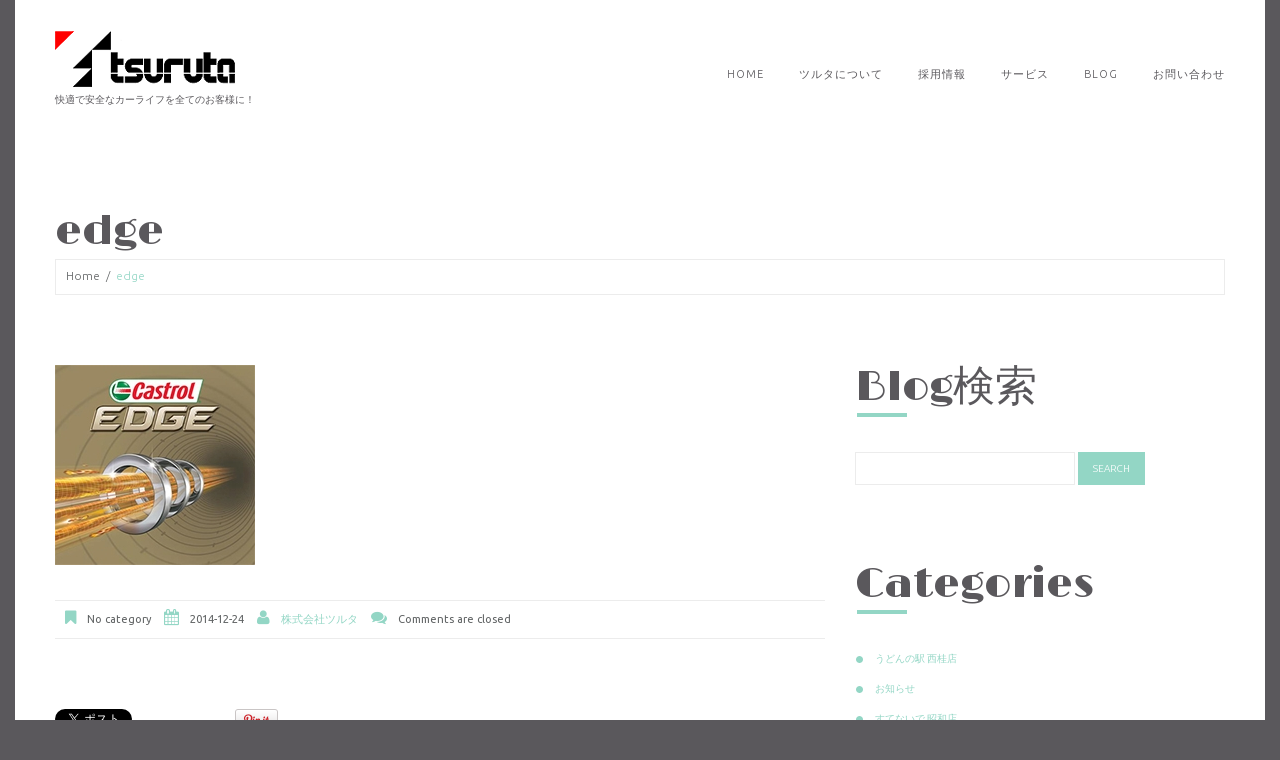

--- FILE ---
content_type: text/html; charset=UTF-8
request_url: https://www.kk-tsuruta.jp/portfolio-view/castrol/edge
body_size: 13601
content:
<!DOCTYPE html>
<!--[if lt IE 7 ]><html class="ie ie6" dir="ltr" lang="ja"
	prefix="og: https://ogp.me/ns#" > <![endif]-->
<!--[if IE 7 ]><html class="ie ie7" dir="ltr" lang="ja"
	prefix="og: https://ogp.me/ns#" > <![endif]-->
<!--[if IE 8 ]><html class="ie ie8" dir="ltr" lang="ja"
	prefix="og: https://ogp.me/ns#" > <![endif]-->
<!--[if IE 9 ]><html class="ie ie9" dir="ltr" lang="ja"
	prefix="og: https://ogp.me/ns#" > <![endif]-->
<!--[if (gt IE 9)|!(IE)]><!--><html dir="ltr" lang="ja"
	prefix="og: https://ogp.me/ns#" > <!--<![endif]-->
<head>
	
	<meta name="description" content="edge | 株式会社ツルタ | 快適で安全なカーライフを全てのお客様に！" />
	<meta charset="UTF-8" />
	<meta name="viewport" content="width=device-width, initial-scale=1.0">
	<link rel="profile" href="//gmpg.org/xfn/11" />
		<link rel="icon" href="http://www.kk-tsuruta.jp/wp-content/uploads/2014/11/T_fabi.png" type="image/x-icon" />
		<link rel="pingback" href="https://www.kk-tsuruta.jp/xmlrpc.php" />
	<link rel="alternate" type="application/rss+xml" title="株式会社ツルタ" href="https://www.kk-tsuruta.jp/feed" />
	<link rel="alternate" type="application/atom+xml" title="株式会社ツルタ" href="https://www.kk-tsuruta.jp/feed/atom" />
	<link rel="stylesheet" type="text/css" media="all" href="https://www.kk-tsuruta.jp/wp-content/themes/theme50734/bootstrap/css/bootstrap.css" />
	<link rel="stylesheet" type="text/css" media="all" href="https://www.kk-tsuruta.jp/wp-content/themes/theme50734/bootstrap/css/responsive.css" />
	<link rel="stylesheet" type="text/css" media="all" href="https://www.kk-tsuruta.jp/wp-content/themes/CherryFramework/css/camera.css" />
	<link rel="stylesheet" type="text/css" media="all" href="https://www.kk-tsuruta.jp/wp-content/themes/theme50734/style.css" />
	
		<!-- All in One SEO 4.3.3 - aioseo.com -->
		<title>edge | 株式会社ツルタ</title>
		<meta name="robots" content="max-image-preview:large" />
		<link rel="canonical" href="https://www.kk-tsuruta.jp/portfolio-view/castrol/edge" />
		<meta name="generator" content="All in One SEO (AIOSEO) 4.3.3 " />
		<meta property="og:locale" content="ja_JP" />
		<meta property="og:site_name" content="株式会社ツルタ | 快適で安全なカーライフを全てのお客様に！" />
		<meta property="og:type" content="article" />
		<meta property="og:title" content="edge | 株式会社ツルタ" />
		<meta property="og:url" content="https://www.kk-tsuruta.jp/portfolio-view/castrol/edge" />
		<meta property="article:published_time" content="2014-12-24T02:22:40+00:00" />
		<meta property="article:modified_time" content="2014-12-24T02:22:40+00:00" />
		<meta name="twitter:card" content="summary_large_image" />
		<meta name="twitter:title" content="edge | 株式会社ツルタ" />
		<script type="application/ld+json" class="aioseo-schema">
			{"@context":"https:\/\/schema.org","@graph":[{"@type":"BreadcrumbList","@id":"https:\/\/www.kk-tsuruta.jp\/portfolio-view\/castrol\/edge#breadcrumblist","itemListElement":[{"@type":"ListItem","@id":"https:\/\/www.kk-tsuruta.jp\/#listItem","position":1,"item":{"@type":"WebPage","@id":"https:\/\/www.kk-tsuruta.jp\/","name":"\u30db\u30fc\u30e0","description":"\u682a\u5f0f\u4f1a\u793e\u30c4\u30eb\u30bf\u306eWEB\u30b5\u30a4\u30c8\u3067\u3059\u3002 \u5c71\u68a8\u770c\u5185\u3067\u65b0\u54c1\u30fb\u4e2d\u53e4\u306e\u30ab\u30fc\u7528\u54c1\u8ca9\u58f2\u5e97\u8217\u300e\u30ab\u30fc\u30b7\u30e7\u30c3\u30d7\u30c4\u30eb\u30bf\u300f&\u300e\u3059\u3066\u306a\u3044\u3067\u300f\u3068\u5409\u7530\u3046\u3069\u3093\u306e\u5e97\u300e\u3046\u3069\u3093\u306e\u99c5\u300f\u3092\u904b\u55b6\u3057\u3066\u3044\u307e\u3059\u3002","url":"https:\/\/www.kk-tsuruta.jp\/"},"nextItem":"https:\/\/www.kk-tsuruta.jp\/portfolio-view\/castrol\/edge#listItem"},{"@type":"ListItem","@id":"https:\/\/www.kk-tsuruta.jp\/portfolio-view\/castrol\/edge#listItem","position":2,"item":{"@type":"WebPage","@id":"https:\/\/www.kk-tsuruta.jp\/portfolio-view\/castrol\/edge","name":"edge","url":"https:\/\/www.kk-tsuruta.jp\/portfolio-view\/castrol\/edge"},"previousItem":"https:\/\/www.kk-tsuruta.jp\/#listItem"}]},{"@type":"ItemPage","@id":"https:\/\/www.kk-tsuruta.jp\/portfolio-view\/castrol\/edge#itempage","url":"https:\/\/www.kk-tsuruta.jp\/portfolio-view\/castrol\/edge","name":"edge | \u682a\u5f0f\u4f1a\u793e\u30c4\u30eb\u30bf","inLanguage":"ja","isPartOf":{"@id":"https:\/\/www.kk-tsuruta.jp\/#website"},"breadcrumb":{"@id":"https:\/\/www.kk-tsuruta.jp\/portfolio-view\/castrol\/edge#breadcrumblist"},"datePublished":"2014-12-24T02:22:40+00:00","dateModified":"2014-12-24T02:22:40+00:00"},{"@type":"Organization","@id":"https:\/\/www.kk-tsuruta.jp\/#organization","name":"\u682a\u5f0f\u4f1a\u793e\u30c4\u30eb\u30bf","url":"https:\/\/www.kk-tsuruta.jp\/"},{"@type":"WebSite","@id":"https:\/\/www.kk-tsuruta.jp\/#website","url":"https:\/\/www.kk-tsuruta.jp\/","name":"\u682a\u5f0f\u4f1a\u793e\u30c4\u30eb\u30bf","description":"\u5feb\u9069\u3067\u5b89\u5168\u306a\u30ab\u30fc\u30e9\u30a4\u30d5\u3092\u5168\u3066\u306e\u304a\u5ba2\u69d8\u306b\uff01","inLanguage":"ja","publisher":{"@id":"https:\/\/www.kk-tsuruta.jp\/#organization"}}]}
		</script>
		<!-- All in One SEO -->

<link rel='dns-prefetch' href='//maps.googleapis.com' />
<link rel='dns-prefetch' href='//netdna.bootstrapcdn.com' />
<link rel='dns-prefetch' href='//fonts.googleapis.com' />
<link rel='dns-prefetch' href='//s.w.org' />
<link rel="alternate" type="application/rss+xml" title="株式会社ツルタ &raquo; フィード" href="https://www.kk-tsuruta.jp/feed" />
<link rel="alternate" type="application/rss+xml" title="株式会社ツルタ &raquo; コメントフィード" href="https://www.kk-tsuruta.jp/comments/feed" />
		<!-- This site uses the Google Analytics by MonsterInsights plugin v8.14.0 - Using Analytics tracking - https://www.monsterinsights.com/ -->
							<script src="//www.googletagmanager.com/gtag/js?id=G-Q5GZXTSNKT"  data-cfasync="false" data-wpfc-render="false" type="text/javascript" async></script>
			<script data-cfasync="false" data-wpfc-render="false" type="text/javascript">
				var mi_version = '8.14.0';
				var mi_track_user = true;
				var mi_no_track_reason = '';
				
								var disableStrs = [
										'ga-disable-G-Q5GZXTSNKT',
														];

				/* Function to detect opted out users */
				function __gtagTrackerIsOptedOut() {
					for (var index = 0; index < disableStrs.length; index++) {
						if (document.cookie.indexOf(disableStrs[index] + '=true') > -1) {
							return true;
						}
					}

					return false;
				}

				/* Disable tracking if the opt-out cookie exists. */
				if (__gtagTrackerIsOptedOut()) {
					for (var index = 0; index < disableStrs.length; index++) {
						window[disableStrs[index]] = true;
					}
				}

				/* Opt-out function */
				function __gtagTrackerOptout() {
					for (var index = 0; index < disableStrs.length; index++) {
						document.cookie = disableStrs[index] + '=true; expires=Thu, 31 Dec 2099 23:59:59 UTC; path=/';
						window[disableStrs[index]] = true;
					}
				}

				if ('undefined' === typeof gaOptout) {
					function gaOptout() {
						__gtagTrackerOptout();
					}
				}
								window.dataLayer = window.dataLayer || [];

				window.MonsterInsightsDualTracker = {
					helpers: {},
					trackers: {},
				};
				if (mi_track_user) {
					function __gtagDataLayer() {
						dataLayer.push(arguments);
					}

					function __gtagTracker(type, name, parameters) {
						if (!parameters) {
							parameters = {};
						}

						if (parameters.send_to) {
							__gtagDataLayer.apply(null, arguments);
							return;
						}

						if (type === 'event') {
														parameters.send_to = monsterinsights_frontend.v4_id;
							var hookName = name;
							if (typeof parameters['event_category'] !== 'undefined') {
								hookName = parameters['event_category'] + ':' + name;
							}

							if (typeof MonsterInsightsDualTracker.trackers[hookName] !== 'undefined') {
								MonsterInsightsDualTracker.trackers[hookName](parameters);
							} else {
								__gtagDataLayer('event', name, parameters);
							}
							
													} else {
							__gtagDataLayer.apply(null, arguments);
						}
					}

					__gtagTracker('js', new Date());
					__gtagTracker('set', {
						'developer_id.dZGIzZG': true,
											});
										__gtagTracker('config', 'G-Q5GZXTSNKT', {"forceSSL":"true","link_attribution":"true"} );
															window.gtag = __gtagTracker;										(function () {
						/* https://developers.google.com/analytics/devguides/collection/analyticsjs/ */
						/* ga and __gaTracker compatibility shim. */
						var noopfn = function () {
							return null;
						};
						var newtracker = function () {
							return new Tracker();
						};
						var Tracker = function () {
							return null;
						};
						var p = Tracker.prototype;
						p.get = noopfn;
						p.set = noopfn;
						p.send = function () {
							var args = Array.prototype.slice.call(arguments);
							args.unshift('send');
							__gaTracker.apply(null, args);
						};
						var __gaTracker = function () {
							var len = arguments.length;
							if (len === 0) {
								return;
							}
							var f = arguments[len - 1];
							if (typeof f !== 'object' || f === null || typeof f.hitCallback !== 'function') {
								if ('send' === arguments[0]) {
									var hitConverted, hitObject = false, action;
									if ('event' === arguments[1]) {
										if ('undefined' !== typeof arguments[3]) {
											hitObject = {
												'eventAction': arguments[3],
												'eventCategory': arguments[2],
												'eventLabel': arguments[4],
												'value': arguments[5] ? arguments[5] : 1,
											}
										}
									}
									if ('pageview' === arguments[1]) {
										if ('undefined' !== typeof arguments[2]) {
											hitObject = {
												'eventAction': 'page_view',
												'page_path': arguments[2],
											}
										}
									}
									if (typeof arguments[2] === 'object') {
										hitObject = arguments[2];
									}
									if (typeof arguments[5] === 'object') {
										Object.assign(hitObject, arguments[5]);
									}
									if ('undefined' !== typeof arguments[1].hitType) {
										hitObject = arguments[1];
										if ('pageview' === hitObject.hitType) {
											hitObject.eventAction = 'page_view';
										}
									}
									if (hitObject) {
										action = 'timing' === arguments[1].hitType ? 'timing_complete' : hitObject.eventAction;
										hitConverted = mapArgs(hitObject);
										__gtagTracker('event', action, hitConverted);
									}
								}
								return;
							}

							function mapArgs(args) {
								var arg, hit = {};
								var gaMap = {
									'eventCategory': 'event_category',
									'eventAction': 'event_action',
									'eventLabel': 'event_label',
									'eventValue': 'event_value',
									'nonInteraction': 'non_interaction',
									'timingCategory': 'event_category',
									'timingVar': 'name',
									'timingValue': 'value',
									'timingLabel': 'event_label',
									'page': 'page_path',
									'location': 'page_location',
									'title': 'page_title',
								};
								for (arg in args) {
																		if (!(!args.hasOwnProperty(arg) || !gaMap.hasOwnProperty(arg))) {
										hit[gaMap[arg]] = args[arg];
									} else {
										hit[arg] = args[arg];
									}
								}
								return hit;
							}

							try {
								f.hitCallback();
							} catch (ex) {
							}
						};
						__gaTracker.create = newtracker;
						__gaTracker.getByName = newtracker;
						__gaTracker.getAll = function () {
							return [];
						};
						__gaTracker.remove = noopfn;
						__gaTracker.loaded = true;
						window['__gaTracker'] = __gaTracker;
					})();
									} else {
										console.log("");
					(function () {
						function __gtagTracker() {
							return null;
						}

						window['__gtagTracker'] = __gtagTracker;
						window['gtag'] = __gtagTracker;
					})();
									}
			</script>
				<!-- / Google Analytics by MonsterInsights -->
				<script type="text/javascript">
			window._wpemojiSettings = {"baseUrl":"https:\/\/s.w.org\/images\/core\/emoji\/11\/72x72\/","ext":".png","svgUrl":"https:\/\/s.w.org\/images\/core\/emoji\/11\/svg\/","svgExt":".svg","source":{"concatemoji":"https:\/\/www.kk-tsuruta.jp\/wp-includes\/js\/wp-emoji-release.min.js?ver=5.0.22"}};
			!function(e,a,t){var n,r,o,i=a.createElement("canvas"),p=i.getContext&&i.getContext("2d");function s(e,t){var a=String.fromCharCode;p.clearRect(0,0,i.width,i.height),p.fillText(a.apply(this,e),0,0);e=i.toDataURL();return p.clearRect(0,0,i.width,i.height),p.fillText(a.apply(this,t),0,0),e===i.toDataURL()}function c(e){var t=a.createElement("script");t.src=e,t.defer=t.type="text/javascript",a.getElementsByTagName("head")[0].appendChild(t)}for(o=Array("flag","emoji"),t.supports={everything:!0,everythingExceptFlag:!0},r=0;r<o.length;r++)t.supports[o[r]]=function(e){if(!p||!p.fillText)return!1;switch(p.textBaseline="top",p.font="600 32px Arial",e){case"flag":return s([55356,56826,55356,56819],[55356,56826,8203,55356,56819])?!1:!s([55356,57332,56128,56423,56128,56418,56128,56421,56128,56430,56128,56423,56128,56447],[55356,57332,8203,56128,56423,8203,56128,56418,8203,56128,56421,8203,56128,56430,8203,56128,56423,8203,56128,56447]);case"emoji":return!s([55358,56760,9792,65039],[55358,56760,8203,9792,65039])}return!1}(o[r]),t.supports.everything=t.supports.everything&&t.supports[o[r]],"flag"!==o[r]&&(t.supports.everythingExceptFlag=t.supports.everythingExceptFlag&&t.supports[o[r]]);t.supports.everythingExceptFlag=t.supports.everythingExceptFlag&&!t.supports.flag,t.DOMReady=!1,t.readyCallback=function(){t.DOMReady=!0},t.supports.everything||(n=function(){t.readyCallback()},a.addEventListener?(a.addEventListener("DOMContentLoaded",n,!1),e.addEventListener("load",n,!1)):(e.attachEvent("onload",n),a.attachEvent("onreadystatechange",function(){"complete"===a.readyState&&t.readyCallback()})),(n=t.source||{}).concatemoji?c(n.concatemoji):n.wpemoji&&n.twemoji&&(c(n.twemoji),c(n.wpemoji)))}(window,document,window._wpemojiSettings);
		</script>
		<style type="text/css">
img.wp-smiley,
img.emoji {
	display: inline !important;
	border: none !important;
	box-shadow: none !important;
	height: 1em !important;
	width: 1em !important;
	margin: 0 .07em !important;
	vertical-align: -0.1em !important;
	background: none !important;
	padding: 0 !important;
}
</style>
<link rel='stylesheet' id='colorbox-theme10-css'  href='https://www.kk-tsuruta.jp/wp-content/plugins/jquery-colorbox/themes/theme10/colorbox.css?ver=4.6.2' type='text/css' media='screen' />
<link rel='stylesheet' id='flexslider-css'  href='https://www.kk-tsuruta.jp/wp-content/plugins/cherry-plugin/lib/js/FlexSlider/flexslider.css?ver=2.2.0' type='text/css' media='all' />
<link rel='stylesheet' id='owl-carousel-css'  href='https://www.kk-tsuruta.jp/wp-content/plugins/cherry-plugin/lib/js/owl-carousel/owl.carousel.css?ver=1.24' type='text/css' media='all' />
<link rel='stylesheet' id='owl-theme-css'  href='https://www.kk-tsuruta.jp/wp-content/plugins/cherry-plugin/lib/js/owl-carousel/owl.theme.css?ver=1.24' type='text/css' media='all' />
<link rel='stylesheet' id='font-awesome-css'  href='//netdna.bootstrapcdn.com/font-awesome/3.2.1/css/font-awesome.css?ver=3.2.1' type='text/css' media='all' />
<link rel='stylesheet' id='cherry-plugin-css'  href='https://www.kk-tsuruta.jp/wp-content/plugins/cherry-plugin/includes/css/cherry-plugin.css?ver=1.2.8' type='text/css' media='all' />
<link rel='stylesheet' id='wp-block-library-css'  href='https://www.kk-tsuruta.jp/wp-includes/css/dist/block-library/style.min.css?ver=5.0.22' type='text/css' media='all' />
<link rel='stylesheet' id='cherry-lazy-load-css'  href='https://www.kk-tsuruta.jp/wp-content/plugins/cherry-lazy-load/css/lazy-load.css?ver=1.0' type='text/css' media='all' />
<link rel='stylesheet' id='contact-form-7-css'  href='https://www.kk-tsuruta.jp/wp-content/plugins/contact-form-7/includes/css/styles.css?ver=5.1.7' type='text/css' media='all' />
<link rel='stylesheet' id='theme50734-css'  href='https://www.kk-tsuruta.jp/wp-content/themes/theme50734/main-style.css' type='text/css' media='all' />
<link rel='stylesheet' id='magnific-popup-css'  href='https://www.kk-tsuruta.jp/wp-content/themes/CherryFramework/css/magnific-popup.css?ver=0.9.3' type='text/css' media='all' />
<link rel='stylesheet' id='options_typography_Limelight-css'  href='//fonts.googleapis.com/css?family=Limelight&#038;subset=latin' type='text/css' media='all' />
<link rel='stylesheet' id='options_typography_Ubuntu-css'  href='//fonts.googleapis.com/css?family=Ubuntu&#038;subset=latin' type='text/css' media='all' />
<script type='text/javascript' src='https://www.kk-tsuruta.jp/wp-content/themes/CherryFramework/js/jquery-1.7.2.min.js?ver=1.7.2'></script>
<script type='text/javascript'>
/* <![CDATA[ */
var jQueryColorboxSettingsArray = {"jQueryColorboxVersion":"4.6.2","colorboxInline":"false","colorboxIframe":"false","colorboxGroupId":"","colorboxTitle":"","colorboxWidth":"false","colorboxHeight":"false","colorboxMaxWidth":"false","colorboxMaxHeight":"false","colorboxSlideshow":"false","colorboxSlideshowAuto":"false","colorboxScalePhotos":"false","colorboxPreloading":"false","colorboxOverlayClose":"false","colorboxLoop":"true","colorboxEscKey":"true","colorboxArrowKey":"true","colorboxScrolling":"true","colorboxOpacity":"0.85","colorboxTransition":"elastic","colorboxSpeed":"350","colorboxSlideshowSpeed":"2500","colorboxClose":"close","colorboxNext":"next","colorboxPrevious":"previous","colorboxSlideshowStart":"start slideshow","colorboxSlideshowStop":"stop slideshow","colorboxCurrent":"{current} of {total} images","colorboxXhrError":"This content failed to load.","colorboxImgError":"This image failed to load.","colorboxImageMaxWidth":"100%","colorboxImageMaxHeight":"100%","colorboxImageHeight":"false","colorboxImageWidth":"false","colorboxLinkHeight":"false","colorboxLinkWidth":"false","colorboxInitialHeight":"100","colorboxInitialWidth":"300","autoColorboxJavaScript":"","autoHideFlash":"","autoColorbox":"true","autoColorboxGalleries":"","addZoomOverlay":"","useGoogleJQuery":"","colorboxAddClassToLinks":""};
/* ]]> */
</script>
<script type='text/javascript' src='https://www.kk-tsuruta.jp/wp-content/plugins/jquery-colorbox/js/jquery.colorbox-min.js?ver=1.4.33'></script>
<script type='text/javascript' src='https://www.kk-tsuruta.jp/wp-content/plugins/jquery-colorbox/js/jquery-colorbox-wrapper-min.js?ver=4.6.2'></script>
<script type='text/javascript' src='https://www.kk-tsuruta.jp/wp-content/plugins/cherry-plugin/lib/js/jquery.easing.1.3.js?ver=1.3'></script>
<script type='text/javascript' src='https://www.kk-tsuruta.jp/wp-content/plugins/cherry-plugin/lib/js/elasti-carousel/jquery.elastislide.js?ver=1.2.8'></script>
<script type='text/javascript' src='//maps.googleapis.com/maps/api/js?v=3.exp&#038;sensor=false&#038;ver=5.0.22'></script>
<script type='text/javascript' src='https://www.kk-tsuruta.jp/wp-content/plugins/google-analytics-for-wordpress/assets/js/frontend-gtag.min.js?ver=8.14.0'></script>
<script data-cfasync="false" data-wpfc-render="false" type="text/javascript" id='monsterinsights-frontend-script-js-extra'>/* <![CDATA[ */
var monsterinsights_frontend = {"js_events_tracking":"true","download_extensions":"doc,pdf,ppt,zip,xls,docx,pptx,xlsx","inbound_paths":"[{\"path\":\"\\\/go\\\/\",\"label\":\"affiliate\"},{\"path\":\"\\\/recommend\\\/\",\"label\":\"affiliate\"}]","home_url":"https:\/\/www.kk-tsuruta.jp","hash_tracking":"false","ua":"","v4_id":"G-Q5GZXTSNKT"};/* ]]> */
</script>
<script type='text/javascript' src='https://www.kk-tsuruta.jp/wp-content/themes/CherryFramework/js/jquery-migrate-1.2.1.min.js?ver=1.2.1'></script>
<script type='text/javascript' src='https://www.kk-tsuruta.jp/wp-includes/js/swfobject.js?ver=2.2-20120417'></script>
<script type='text/javascript' src='https://www.kk-tsuruta.jp/wp-content/themes/CherryFramework/js/modernizr.js?ver=2.0.6'></script>
<script type='text/javascript' src='https://www.kk-tsuruta.jp/wp-content/themes/CherryFramework/js/jflickrfeed.js?ver=1.0'></script>
<script type='text/javascript' src='https://www.kk-tsuruta.jp/wp-content/themes/CherryFramework/js/custom.js?ver=1.0'></script>
<script type='text/javascript' src='https://www.kk-tsuruta.jp/wp-content/themes/CherryFramework/bootstrap/js/bootstrap.min.js?ver=2.3.0'></script>
<link rel='https://api.w.org/' href='https://www.kk-tsuruta.jp/wp-json/' />
<link rel="EditURI" type="application/rsd+xml" title="RSD" href="https://www.kk-tsuruta.jp/xmlrpc.php?rsd" />
<link rel="wlwmanifest" type="application/wlwmanifest+xml" href="https://www.kk-tsuruta.jp/wp-includes/wlwmanifest.xml" /> 
<meta name="generator" content="WordPress 5.0.22" />
<link rel='shortlink' href='https://www.kk-tsuruta.jp/?p=2292' />
<link rel="alternate" type="application/json+oembed" href="https://www.kk-tsuruta.jp/wp-json/oembed/1.0/embed?url=https%3A%2F%2Fwww.kk-tsuruta.jp%2Fportfolio-view%2Fcastrol%2Fedge" />
<link rel="alternate" type="text/xml+oembed" href="https://www.kk-tsuruta.jp/wp-json/oembed/1.0/embed?url=https%3A%2F%2Fwww.kk-tsuruta.jp%2Fportfolio-view%2Fcastrol%2Fedge&#038;format=xml" />
<script>
 var system_folder = 'https://www.kk-tsuruta.jp/wp-content/themes/CherryFramework/admin/data_management/',
	 CHILD_URL ='https://www.kk-tsuruta.jp/wp-content/themes/theme50734',
	 PARENT_URL = 'https://www.kk-tsuruta.jp/wp-content/themes/CherryFramework', 
	 CURRENT_THEME = 'theme50734'</script>		<style type="text/css">
			.cherry-fixed-layout .main-holder { background: #ffffff; }
		</style>
		
<style type='text/css'>
body { background-color:#5a585c }
/*Contact Form 7カスタマイズ*/
/*スマホContact Form 7カスタマイズ*/
@media(max-width:500px){
.inquiry th,.inquiry td {
 display:block!important;
 width:100%!important;
 border-top:none!important;
 -webkit-box-sizing:border-box!important;
 -moz-box-sizing:border-box!important;
 box-sizing:border-box!important;
}
.inquiry tr:first-child th{
 border-top:1px solid #d7d7d7!important;
}
/* 必須・任意のサイズ調整 */	
.inquiry .haveto,.inquiry .any {	
font-size:10px;
}}
/*見出し欄*/
.inquiry th{
 text-align:left;
 font-size:14px;
 color:#444;
 padding-right:5px;
 width:30%;
 background:#f7f7f7;
 border:solid 1px #d7d7d7;
}
/*通常欄*/
.inquiry td{
 font-size:13px;
 border:solid 1px #d7d7d7;	
}
/*横の行とテーブル全体*/
.entry-content .inquiry tr,.entry-content table{
 border:solid 1px #d7d7d7;	
}
/*必須の調整*/
.haveto{
 font-size:7px;
 padding:5px;
 background:#ff9393;
 color:#fff;
 border-radius:2px;
 margin-right:5px;
 position:relative;
 bottom:1px;
}
/*任意の調整*/
.any{
 font-size:7px;
 padding:5px;
 background:#93c9ff;
 color:#fff;
 border-radius:2px;
 margin-right:5px;
 position:relative;
 bottom:1px;
}
/*ラジオボタンを縦並び指定*/
.verticallist .wpcf7-list-item{
 display:block;
}
/*送信ボタンのデザイン変更*/
#formbtn{
 display: block;
 padding:1em 0;
 margin-top:30px;
 width:100%;
 background:#ff9393;
 color:#fff;
 font-size:18px;
 font-weight:bold;	 
 border-radius:2px;
 border: none;
}
/*送信ボタンマウスホバー時*/
#formbtn:hover{
 background:#fff;
 color:#ff9393;
}


table {
	border-collapse: collapse;
	width:100%;
}
th.t_top {
    border-top: #be1309 4px solid;
}
th {
	border-bottom: #e3e3e3 1px dotted;
	text-align: left;
	padding: 10px;
	font-weight: normal;
}
td.t_top {
	border-top: #b3b3b3 4px solid;
}
td {
	border-bottom: #e3e3e3 1px dotted;
	text-align: left;
	padding: 10px;
}


.table1{
width: 100%;
border-collapse: separate;
border-spacing: 0px;
border-top: 1px solid #ccc;
border-left: 1px solid #ccc;
}
.table1 th{
width:25%;
padding:4px;
text-align: left;
vertical-align: top;
color: #444;
background-color: #feedf3;
border-left: 3px double #999;
border-top: 1px solid #fff;
border-right: 1px solid #ccc;
border-bottom: 1px solid #ccc;
}
.table1 td{
width:75%;
padding:4px;
background-color: #fafafa;
border-right: 1px solid #ccc;
border-bottom: 1px solid #ccc;
}
</style>
<style type='text/css'>
h1 { font: normal 42px/45px Limelight;  color:#5a585c; }
h2 { font: normal 42px/45px Limelight;  color:#5a585c; }
h3 { font: normal 35px/38px Limelight;  color:#5a585c; }
h4 { font: normal 20px/22px Ubuntu;  color:#4d4f50; }
h5 { font: normal 15px/18px Ubuntu;  color:#4d4f50; }
h6 { font: normal 12px/18px Arial, Helvetica, sans-serif;  color:#333333; }
body { font-weight: normal;}
.logo_h__txt, .logo_link { font: normal 82px/70px Limelight;  color:#5a585c; }
.sf-menu > li > a { font: normal 11px/18px Ubuntu;  color:#5a585c; }
.nav.footer-nav a { font: normal 11px/18px Ubuntu;  color:#a8a5aa; }
</style>
		<!--[if lt IE 9]>
		<div id="ie7-alert" style="width: 100%; text-align:center;">
			<img src="http://tmbhtest.com/images/ie7.jpg" alt="Upgrade IE 8" width="640" height="344" border="0" usemap="#Map" />
			<map name="Map" id="Map"><area shape="rect" coords="496,201,604,329" href="http://www.microsoft.com/windows/internet-explorer/default.aspx" target="_blank" alt="Download Interent Explorer" /><area shape="rect" coords="380,201,488,329" href="http://www.apple.com/safari/download/" target="_blank" alt="Download Apple Safari" /><area shape="rect" coords="268,202,376,330" href="http://www.opera.com/download/" target="_blank" alt="Download Opera" /><area shape="rect" coords="155,202,263,330" href="http://www.mozilla.com/" target="_blank" alt="Download Firefox" /><area shape="rect" coords="35,201,143,329" href="http://www.google.com/chrome" target="_blank" alt="Download Google Chrome" />
			</map>
		</div>
	<![endif]-->
	<!--[if gte IE 9]><!-->
		<script src="https://www.kk-tsuruta.jp/wp-content/themes/CherryFramework/js/jquery.mobile.customized.min.js" type="text/javascript"></script>
		<script type="text/javascript">
			jQuery(function(){
				jQuery('.sf-menu').mobileMenu({defaultText: "Navigate to..."});
			});
		</script>
	<!--<![endif]-->
	<script type="text/javascript">
		// Init navigation menu
		jQuery(function(){
		// main navigation init
			jQuery('ul.sf-menu').superfish({
				delay: 1000, // the delay in milliseconds that the mouse can remain outside a sub-menu without it closing
				animation: {
					opacity: "show",
					height: "show"
				}, // used to animate the sub-menu open
				speed: "normal", // animation speed
				autoArrows: false, // generation of arrow mark-up (for submenu)
				disableHI: true // to disable hoverIntent detection
			});

		//Zoom fix
		//IPad/IPhone
			var viewportmeta = document.querySelector && document.querySelector('meta[name="viewport"]'),
				ua = navigator.userAgent,
				gestureStart = function () {
					viewportmeta.content = "width=device-width, minimum-scale=0.25, maximum-scale=1.6, initial-scale=1.0";
				},
				scaleFix = function () {
					if (viewportmeta && /iPhone|iPad/.test(ua) && !/Opera Mini/.test(ua)) {
						viewportmeta.content = "width=device-width, minimum-scale=1.0, maximum-scale=1.0";
						document.addEventListener("gesturestart", gestureStart, false);
					}
				};
			scaleFix();
		})
	</script>
	<!-- stick up menu -->
	<script type="text/javascript">
		jQuery(document).ready(function(){
			if(!device.mobile() && !device.tablet()){
				jQuery('header .menu-holder').tmStickUp({
					correctionSelector: jQuery('#wpadminbar')
				,	listenSelector: jQuery('.listenSelector')
				,	active: false				,	pseudo: true				});
			}
		})
	</script>
</head>

<body class="attachment attachment-template-default single single-attachment postid-2292 attachmentid-2292 attachment-jpeg cherry-fixed-layout">
	<div id="motopress-main" class="main-holder">
		<!--Begin #motopress-main-->
		<header class="motopress-wrapper header">
			<div class="container">
				<div class="row">
					<div class="span12" data-motopress-wrapper-file="wrapper/wrapper-header.php" data-motopress-wrapper-type="header" data-motopress-id="698032069dc19">
						<div class="row">
	<div class="hidden-phone span12" data-motopress-type="static" data-motopress-static-file="static/static-search.php">
		<!-- BEGIN SEARCH FORM -->
<!-- END SEARCH FORM -->	</div>
</div>
<div class="row">
	<div class="span5" data-motopress-type="static" data-motopress-static-file="static/static-logo.php">
		<!-- BEGIN LOGO -->
<div class="logo pull-left">
									<a href="https://www.kk-tsuruta.jp/" class="logo_h logo_h__img"><img src="http://www.kk-tsuruta.jp/wp-content/uploads/2014/11/kk_tsuruta_S2.png" alt="株式会社ツルタ" title="快適で安全なカーライフを全てのお客様に！"></a>
						<p class="logo_tagline">快適で安全なカーライフを全てのお客様に！</p><!-- Site Tagline -->
	</div>
<!-- END LOGO -->	</div>
	<div class="span7">
		<div class="menu-holder">
			<div data-motopress-type="static" data-motopress-static-file="static/static-nav.php">
				<!-- BEGIN MAIN NAVIGATION -->
<nav class="nav nav__primary clearfix">
<ul id="topnav" class="sf-menu"><li id="menu-item-1807" class="menu-item menu-item-type-post_type menu-item-object-page menu-item-home"><a href="https://www.kk-tsuruta.jp/">Home</a></li>
<li id="menu-item-1810" class="menu-item menu-item-type-post_type menu-item-object-page menu-item-has-children"><a href="https://www.kk-tsuruta.jp/about">ツルタについて</a>
<ul class="sub-menu">
	<li id="menu-item-2812" class="menu-item menu-item-type-custom menu-item-object-custom menu-item-has-children"><a href="http://www.kk-tsuruta.jp/about">会社概要</a>
	<ul class="sub-menu">
		<li id="menu-item-2725" class="menu-item menu-item-type-post_type menu-item-object-page"><a href="https://www.kk-tsuruta.jp/about/history">会社沿革</a></li>
		<li id="menu-item-2182" class="menu-item menu-item-type-post_type menu-item-object-page"><a href="https://www.kk-tsuruta.jp/about/massage">代表挨拶</a></li>
	</ul>
</li>
	<li id="menu-item-1811" class="menu-item menu-item-type-post_type menu-item-object-page menu-item-has-children"><a href="https://www.kk-tsuruta.jp/about/stores">店舗案内</a>
	<ul class="sub-menu">
		<li id="menu-item-2969" class="menu-item menu-item-type-custom menu-item-object-custom"><a href="http://www.kk-tsuruta.jp/testimonial-view/carshoptsuruta-nishikatura">カーショップツルタ 西桂店</a></li>
		<li id="menu-item-2970" class="menu-item menu-item-type-custom menu-item-object-custom"><a href="http://www.kk-tsuruta.jp/testimonial-view/sutenaide-tsuru">すてないで 都留店</a></li>
		<li id="menu-item-2971" class="menu-item menu-item-type-custom menu-item-object-custom"><a href="http://www.kk-tsuruta.jp/testimonial-view/sutenaide-shouwa">すてないで 昭和店</a></li>
		<li id="menu-item-2974" class="menu-item menu-item-type-custom menu-item-object-custom"><a href="http://www.kk-tsuruta.jp/testimonial-view/udon-nishikatsura">うどんの駅 西桂店</a></li>
	</ul>
</li>
	<li id="menu-item-2357" class="menu-item menu-item-type-post_type menu-item-object-page"><a href="https://www.kk-tsuruta.jp/about/recruit">採用情報</a></li>
	<li id="menu-item-1805" class="menu-item menu-item-type-post_type menu-item-object-page"><a href="https://www.kk-tsuruta.jp/about/faqs">FAQs</a></li>
</ul>
</li>
<li id="menu-item-2617" class="menu-item menu-item-type-post_type menu-item-object-page"><a href="https://www.kk-tsuruta.jp/about/recruit">採用情報</a></li>
<li id="menu-item-1809" class="menu-item menu-item-type-post_type menu-item-object-page menu-item-has-children"><a href="https://www.kk-tsuruta.jp/services">サービス</a>
<ul class="sub-menu">
	<li id="menu-item-2250" class="menu-item menu-item-type-post_type menu-item-object-page"><a href="https://www.kk-tsuruta.jp/services/tire-wheel">タイヤ・ホイール</a></li>
	<li id="menu-item-2249" class="menu-item menu-item-type-post_type menu-item-object-page"><a href="https://www.kk-tsuruta.jp/services/oil-battery">オイル・バッテリー</a></li>
	<li id="menu-item-2248" class="menu-item menu-item-type-post_type menu-item-object-page"><a href="https://www.kk-tsuruta.jp/services/pit">各種PITサービス</a></li>
	<li id="menu-item-2354" class="menu-item menu-item-type-post_type menu-item-object-page"><a href="https://www.kk-tsuruta.jp/services/purchase">カー用品買取サービス</a></li>
	<li id="menu-item-1808" class="menu-item menu-item-type-post_type menu-item-object-page"><a href="https://www.kk-tsuruta.jp/brands">取扱ブランド</a></li>
</ul>
</li>
<li id="menu-item-1806" class="menu-item menu-item-type-post_type menu-item-object-page menu-item-has-children"><a href="https://www.kk-tsuruta.jp/blog">Blog</a>
<ul class="sub-menu">
	<li id="menu-item-1812" class="menu-item menu-item-type-post_type menu-item-object-page"><a href="https://www.kk-tsuruta.jp/blog/archives">Archives</a></li>
</ul>
</li>
<li id="menu-item-4084" class="menu-item menu-item-type-custom menu-item-object-custom menu-item-home menu-item-has-children"><a href="http://www.kk-tsuruta.jp/">お問い合わせ</a>
<ul class="sub-menu">
	<li id="menu-item-4041" class="menu-item menu-item-type-post_type menu-item-object-page"><a href="https://www.kk-tsuruta.jp/%e6%83%85%e5%a0%b1%e3%82%bb%e3%82%ad%e3%83%a5%e3%83%aa%e3%83%86%e3%82%a3%e5%9f%ba%e6%9c%ac%e6%96%b9%e9%87%9d">情報セキュリティ基本方針</a></li>
	<li id="menu-item-2788" class="menu-item menu-item-type-post_type menu-item-object-page"><a href="https://www.kk-tsuruta.jp/social-media-guidelines">ソーシャルメディアポリシー</a></li>
	<li id="menu-item-2193" class="menu-item menu-item-type-post_type menu-item-object-page"><a href="https://www.kk-tsuruta.jp/privacypolicy">個人情報保護方針</a></li>
	<li id="menu-item-3638" class="menu-item menu-item-type-post_type menu-item-object-page"><a href="https://www.kk-tsuruta.jp/tire_estimate">タイヤ見積り ご依頼フォーム</a></li>
</ul>
</li>
</ul></nav><!-- END MAIN NAVIGATION -->			</div>
		</div>
	</div>
</div>
					</div>
				</div>
			</div>
		</header><div class="motopress-wrapper content-holder clearfix">
	<div class="container">
		<div class="row">
			<div class="span12" data-motopress-wrapper-file="single.php" data-motopress-wrapper-type="content">
				<div class="row">
					<div class="span12" data-motopress-type="static" data-motopress-static-file="static/static-title.php">
						<section class="title-section">
	<h1 class="title-header">
					edge	</h1>
				<!-- BEGIN BREADCRUMBS-->
			<ul class="breadcrumb breadcrumb__t"><li><a href="https://www.kk-tsuruta.jp">Home</a></li><li class="divider"></li><li class="active">edge</li></ul>			<!-- END BREADCRUMBS -->
	</section><!-- .title-section -->
					</div>
				</div>
				<div class="row">
					<div class="span8 right right" id="content" data-motopress-type="loop" data-motopress-loop-file="loop/loop-single.php">
						<article id="post-2292" class="post__holder post-2292 attachment type-attachment status-inherit hentry">
				
				<!-- Post Content -->
		<div class="post_content">
			<p class="attachment"><a href='https://www.kk-tsuruta.jp/wp-content/uploads/2014/12/edge.jpg'><img width="200" height="200" src="https://www.kk-tsuruta.jp/wp-content/uploads/2014/12/edge.jpg" class="attachment-medium size-medium colorbox-2292 " alt="" srcset="https://www.kk-tsuruta.jp/wp-content/uploads/2014/12/edge.jpg 200w, https://www.kk-tsuruta.jp/wp-content/uploads/2014/12/edge-150x150.jpg 150w" sizes="(max-width: 200px) 100vw, 200px" /></a></p>
			<div class="clear"></div>
		</div>
		<!-- //Post Content -->
		
		<!-- Post Meta -->
<div class="post_meta meta_type_line"><div class="post_meta_unite clearfix"><div class="meta_group clearfix">								<div class="post_category">
									<i class="icon-bookmark"></i>
									No category								</div>
																<div class="post_date">
									<i class="icon-calendar"></i>
									<time datetime="2014-12-24T11:22:40">2014-12-24</time>								</div>
																<div class="post_author">
									<i class="icon-user"></i>
									<a href="https://www.kk-tsuruta.jp/archives/author/tsuruta_hq" title="株式会社ツルタ の投稿" rel="author">株式会社ツルタ</a>								</div>
																<div class="post_comment">
									<i class="icon-comments"></i>
									<span class="comments-link">Comments are closed</span>								</div>
								</div><div class="meta_group clearfix"></div><div class="meta_group clearfix"></div></div></div><!--// Post Meta -->
</article><!-- .share-buttons -->

		<!-- Facebook Like Button -->
		<script>(function(d, s, id) {
			var js, fjs = d.getElementsByTagName(s)[0];
				if (d.getElementById(id)) {return;}
				js = d.createElement(s); js.id = id;
				js.src = "//connect.facebook.net/en_US/all.js#xfbml=1";
				fjs.parentNode.insertBefore(js, fjs);
			}(document, 'script', 'facebook-jssdk'));
		</script>

		<!-- Google+ Button -->
		<script type="text/javascript">
			(function() {
				var po = document.createElement('script'); po.type = 'text/javascript'; po.async = true;
				po.src = '//apis.google.com/js/plusone.js';
				var s = document.getElementsByTagName('script')[0]; s.parentNode.insertBefore(po, s);
			})();
		</script>
		<ul class="share-buttons unstyled clearfix">
			<li class="twitter">
				<a href="//twitter.com/share" class="twitter-share-button">Tweet this article</a>
				<script>!function(d,s,id){var js,fjs=d.getElementsByTagName(s)[0],p=/^http:/.test(d.location)?'http':'https';if(!d.getElementById(id)){js=d.createElement(s);js.id=id;js.src=p+'://platform.twitter.com/widgets.js';fjs.parentNode.insertBefore(js,fjs);}}(document, 'script', 'twitter-wjs');</script>
			</li>
			<li class="facebook">
				<div id="fb-root"></div><div class="fb-like" data-href="https://www.kk-tsuruta.jp/portfolio-view/castrol/edge" data-send="false" data-layout="button_count" data-width="100" data-show-faces="false" data-font="arial"></div>
			</li>
			<li class="google">
				<div class="g-plusone" data-size="medium" data-href="https://www.kk-tsuruta.jp/portfolio-view/castrol/edge"></div>
			</li>
			<li class="pinterest">
				<a href="javascript:void((function(){var e=document.createElement('script');e.setAttribute('type','text/javascript');e.setAttribute('charset','UTF-8');e.setAttribute('src','//assets.pinterest.com/js/pinmarklet.js?r='+Math.random()*99999999);document.body.appendChild(e)})());"><img src='//assets.pinterest.com/images/PinExt.png' alt=""/></a>
			</li>
		</ul><!-- //.share-buttons -->

	<div class="post-author clearfix">
	<h3 class="post-author_h">Written by <a href="https://www.kk-tsuruta.jp/archives/author/tsuruta_hq" title="株式会社ツルタ の投稿" rel="author">株式会社ツルタ</a></h3>
	<p class="post-author_gravatar"></p>
	<div class="post-author_desc">
	 
		<div class="post-author_link">
			<p>View all posts by: <a href="https://www.kk-tsuruta.jp/archives/author/tsuruta_hq" title="株式会社ツルタ の投稿" rel="author">株式会社ツルタ</a></p>
		</div>
	</div>
</div><!--.post-author-->

<!-- BEGIN Comments -->	
	
				<!-- If comments are closed. -->
		<p class="nocomments">Comments are closed.</p>
			
		

						</div>
					<div class="span4 sidebar" id="sidebar" data-motopress-type="static-sidebar"  data-motopress-sidebar-file="sidebar.php">
						
<div id="search-2" class="visible-all-devices widget"><h2>Blog検索</h2><div class="search-form">
	<form id="searchform" method="get" action="https://www.kk-tsuruta.jp" accept-charset="utf-8">
		<input type="text" value="" name="s" id="s" class="search-form_it">
		<input type="submit" value="search" id="search-submit" class="search-form_is btn btn-primary">
	</form>
</div></div><div id="categories-2" class="visible-all-devices widget"><h2>Categories</h2>		<ul>
	<li class="cat-item cat-item-37"><a href="https://www.kk-tsuruta.jp/archives/category/udon-nishikatsura" >うどんの駅 西桂店</a>
</li>
	<li class="cat-item cat-item-113"><a href="https://www.kk-tsuruta.jp/archives/category/news" >お知らせ</a>
</li>
	<li class="cat-item cat-item-34"><a href="https://www.kk-tsuruta.jp/archives/category/shouwa" >すてないで 昭和店</a>
</li>
	<li class="cat-item cat-item-33"><a href="https://www.kk-tsuruta.jp/archives/category/tsuru" >すてないで 都留店</a>
</li>
	<li class="cat-item cat-item-1"><a href="https://www.kk-tsuruta.jp/archives/category/%e3%81%9d%e3%81%ae%e4%bb%96" >その他</a>
</li>
	<li class="cat-item cat-item-115"><a href="https://www.kk-tsuruta.jp/archives/category/event_campaign" >イベント&amp;キャンペーン</a>
</li>
	<li class="cat-item cat-item-32"><a href="https://www.kk-tsuruta.jp/archives/category/nishikatsura" >カーショップツルタ 西桂店</a>
</li>
	<li class="cat-item cat-item-116"><a href="https://www.kk-tsuruta.jp/archives/category/recruit" >採用情報</a>
</li>
	<li class="cat-item cat-item-114"><a href="https://www.kk-tsuruta.jp/archives/category/newitem" >新着商品情報</a>
</li>
		</ul>
</div><div id="archives-2" class="visible-all-devices widget"><h2>Archives</h2>		<ul>
			<li><a href='https://www.kk-tsuruta.jp/archives/date/2026/01'>2026年1月</a></li>
	<li><a href='https://www.kk-tsuruta.jp/archives/date/2025/12'>2025年12月</a></li>
	<li><a href='https://www.kk-tsuruta.jp/archives/date/2025/11'>2025年11月</a></li>
	<li><a href='https://www.kk-tsuruta.jp/archives/date/2025/04'>2025年4月</a></li>
	<li><a href='https://www.kk-tsuruta.jp/archives/date/2025/01'>2025年1月</a></li>
	<li><a href='https://www.kk-tsuruta.jp/archives/date/2024/12'>2024年12月</a></li>
	<li><a href='https://www.kk-tsuruta.jp/archives/date/2024/11'>2024年11月</a></li>
	<li><a href='https://www.kk-tsuruta.jp/archives/date/2024/02'>2024年2月</a></li>
	<li><a href='https://www.kk-tsuruta.jp/archives/date/2024/01'>2024年1月</a></li>
	<li><a href='https://www.kk-tsuruta.jp/archives/date/2023/12'>2023年12月</a></li>
	<li><a href='https://www.kk-tsuruta.jp/archives/date/2023/11'>2023年11月</a></li>
	<li><a href='https://www.kk-tsuruta.jp/archives/date/2023/10'>2023年10月</a></li>
	<li><a href='https://www.kk-tsuruta.jp/archives/date/2023/08'>2023年8月</a></li>
	<li><a href='https://www.kk-tsuruta.jp/archives/date/2023/07'>2023年7月</a></li>
	<li><a href='https://www.kk-tsuruta.jp/archives/date/2023/06'>2023年6月</a></li>
	<li><a href='https://www.kk-tsuruta.jp/archives/date/2023/05'>2023年5月</a></li>
	<li><a href='https://www.kk-tsuruta.jp/archives/date/2023/04'>2023年4月</a></li>
	<li><a href='https://www.kk-tsuruta.jp/archives/date/2023/03'>2023年3月</a></li>
	<li><a href='https://www.kk-tsuruta.jp/archives/date/2023/02'>2023年2月</a></li>
	<li><a href='https://www.kk-tsuruta.jp/archives/date/2023/01'>2023年1月</a></li>
	<li><a href='https://www.kk-tsuruta.jp/archives/date/2022/12'>2022年12月</a></li>
	<li><a href='https://www.kk-tsuruta.jp/archives/date/2022/11'>2022年11月</a></li>
	<li><a href='https://www.kk-tsuruta.jp/archives/date/2022/06'>2022年6月</a></li>
	<li><a href='https://www.kk-tsuruta.jp/archives/date/2022/03'>2022年3月</a></li>
	<li><a href='https://www.kk-tsuruta.jp/archives/date/2022/02'>2022年2月</a></li>
	<li><a href='https://www.kk-tsuruta.jp/archives/date/2022/01'>2022年1月</a></li>
	<li><a href='https://www.kk-tsuruta.jp/archives/date/2021/12'>2021年12月</a></li>
	<li><a href='https://www.kk-tsuruta.jp/archives/date/2021/09'>2021年9月</a></li>
	<li><a href='https://www.kk-tsuruta.jp/archives/date/2021/08'>2021年8月</a></li>
	<li><a href='https://www.kk-tsuruta.jp/archives/date/2021/06'>2021年6月</a></li>
	<li><a href='https://www.kk-tsuruta.jp/archives/date/2021/05'>2021年5月</a></li>
	<li><a href='https://www.kk-tsuruta.jp/archives/date/2021/04'>2021年4月</a></li>
	<li><a href='https://www.kk-tsuruta.jp/archives/date/2021/03'>2021年3月</a></li>
	<li><a href='https://www.kk-tsuruta.jp/archives/date/2021/02'>2021年2月</a></li>
	<li><a href='https://www.kk-tsuruta.jp/archives/date/2021/01'>2021年1月</a></li>
	<li><a href='https://www.kk-tsuruta.jp/archives/date/2020/12'>2020年12月</a></li>
	<li><a href='https://www.kk-tsuruta.jp/archives/date/2020/11'>2020年11月</a></li>
	<li><a href='https://www.kk-tsuruta.jp/archives/date/2020/10'>2020年10月</a></li>
	<li><a href='https://www.kk-tsuruta.jp/archives/date/2020/09'>2020年9月</a></li>
	<li><a href='https://www.kk-tsuruta.jp/archives/date/2020/08'>2020年8月</a></li>
	<li><a href='https://www.kk-tsuruta.jp/archives/date/2020/07'>2020年7月</a></li>
	<li><a href='https://www.kk-tsuruta.jp/archives/date/2020/06'>2020年6月</a></li>
	<li><a href='https://www.kk-tsuruta.jp/archives/date/2020/05'>2020年5月</a></li>
	<li><a href='https://www.kk-tsuruta.jp/archives/date/2020/04'>2020年4月</a></li>
	<li><a href='https://www.kk-tsuruta.jp/archives/date/2020/03'>2020年3月</a></li>
	<li><a href='https://www.kk-tsuruta.jp/archives/date/2020/02'>2020年2月</a></li>
	<li><a href='https://www.kk-tsuruta.jp/archives/date/2019/11'>2019年11月</a></li>
	<li><a href='https://www.kk-tsuruta.jp/archives/date/2019/10'>2019年10月</a></li>
	<li><a href='https://www.kk-tsuruta.jp/archives/date/2019/09'>2019年9月</a></li>
	<li><a href='https://www.kk-tsuruta.jp/archives/date/2019/07'>2019年7月</a></li>
	<li><a href='https://www.kk-tsuruta.jp/archives/date/2019/06'>2019年6月</a></li>
	<li><a href='https://www.kk-tsuruta.jp/archives/date/2019/05'>2019年5月</a></li>
	<li><a href='https://www.kk-tsuruta.jp/archives/date/2018/12'>2018年12月</a></li>
	<li><a href='https://www.kk-tsuruta.jp/archives/date/2018/11'>2018年11月</a></li>
	<li><a href='https://www.kk-tsuruta.jp/archives/date/2018/10'>2018年10月</a></li>
	<li><a href='https://www.kk-tsuruta.jp/archives/date/2018/05'>2018年5月</a></li>
	<li><a href='https://www.kk-tsuruta.jp/archives/date/2018/03'>2018年3月</a></li>
	<li><a href='https://www.kk-tsuruta.jp/archives/date/2017/11'>2017年11月</a></li>
	<li><a href='https://www.kk-tsuruta.jp/archives/date/2017/09'>2017年9月</a></li>
	<li><a href='https://www.kk-tsuruta.jp/archives/date/2017/06'>2017年6月</a></li>
	<li><a href='https://www.kk-tsuruta.jp/archives/date/2017/04'>2017年4月</a></li>
	<li><a href='https://www.kk-tsuruta.jp/archives/date/2017/03'>2017年3月</a></li>
	<li><a href='https://www.kk-tsuruta.jp/archives/date/2016/04'>2016年4月</a></li>
	<li><a href='https://www.kk-tsuruta.jp/archives/date/2015/11'>2015年11月</a></li>
	<li><a href='https://www.kk-tsuruta.jp/archives/date/2015/03'>2015年3月</a></li>
	<li><a href='https://www.kk-tsuruta.jp/archives/date/2015/02'>2015年2月</a></li>
	<li><a href='https://www.kk-tsuruta.jp/archives/date/2015/01'>2015年1月</a></li>
		</ul>
		</div><div id="my_postwidget-2" class="visible-all-devices widget"><h2>Recent posts</h2>			<ul class="post-list unstyled">

			
			<li class="post-list_li clearfix">

								<figure class="featured-thumbnail thumbnail">
					<a href="https://www.kk-tsuruta.jp/archives/4165" title="謹賀新年　本年もよろしくお願いします"><img src="https://www.kk-tsuruta.jp/wp-content/uploads/2026/01/84c3d5b0b8e56c8c4db7d8995660c3dc-1-e1767258830988-100x100.jpg" alt="謹賀新年　本年もよろしくお願いします" /></a>
				</figure>
				
				<time datetime="2026-01-01H:14">2026-01-01</time>

				<h4 class="post-list_h">
					<a href="https://www.kk-tsuruta.jp/archives/4165" rel="bookmark" title="Permanent Link to 謹賀新年　本年もよろしくお願いします">謹賀新年　本年もよろしくお願いします</a>
				</h4>

								<div class="excerpt">
					謹賀新年　本年もよろ&hellip;				</div>
								<a href="https://www.kk-tsuruta.jp/archives/4165" class="btn btn-primary">Read more</a>
			</li>

			
			<li class="post-list_li clearfix">

								<figure class="featured-thumbnail thumbnail">
					<a href="https://www.kk-tsuruta.jp/archives/4158" title="カーショップツルタ西桂店、すてないで都留店、冬季セール2025　ラスト！12/31（水）まで"><img src="https://www.kk-tsuruta.jp/wp-content/uploads/2025/12/50e2c67d69d82a20d7fa718d50078811-1-e1765514157607-100x100.jpg" alt="カーショップツルタ西桂店、すてないで都留店、冬季セール2025　ラスト！12/31（水）まで" /></a>
				</figure>
				
				<time datetime="2025-12-13H:32">2025-12-13</time>

				<h4 class="post-list_h">
					<a href="https://www.kk-tsuruta.jp/archives/4158" rel="bookmark" title="Permanent Link to カーショップツルタ西桂店、すてないで都留店、冬季セール2025　ラスト！12/31（水）まで">カーショップツルタ西桂店、すてないで都留店、冬季セール2025　ラスト！12/31（水）まで</a>
				</h4>

								<div class="excerpt">
					大分、冷え込んできま&hellip;				</div>
								<a href="https://www.kk-tsuruta.jp/archives/4158" class="btn btn-primary">Read more</a>
			</li>

			
			<li class="post-list_li clearfix">

								<figure class="featured-thumbnail thumbnail">
					<a href="https://www.kk-tsuruta.jp/archives/4154" title="カーショップツルタ西桂店、すてないで都留店にて、冬季セール2025　第2弾！"><img src="https://www.kk-tsuruta.jp/wp-content/uploads/2025/12/be4fd7fb99566c81bdbae600270cc839-1-e1765009221403-100x100.jpg" alt="カーショップツルタ西桂店、すてないで都留店にて、冬季セール2025　第2弾！" /></a>
				</figure>
				
				<time datetime="2025-12-06H:21">2025-12-06</time>

				<h4 class="post-list_h">
					<a href="https://www.kk-tsuruta.jp/archives/4154" rel="bookmark" title="Permanent Link to カーショップツルタ西桂店、すてないで都留店にて、冬季セール2025　第2弾！">カーショップツルタ西桂店、すてないで都留店にて、冬季セール2025　第2弾！</a>
				</h4>

								<div class="excerpt">
					来週以降も寒い日が続&hellip;				</div>
								<a href="https://www.kk-tsuruta.jp/archives/4154" class="btn btn-primary">Read more</a>
			</li>

						</ul>

			
			<!-- Link under post cycle -->
			
			</div>					</div>
				</div>
			</div>
		</div>
	</div>
</div>

		<footer class="motopress-wrapper footer">
			<div class="container">
				<div class="row">
					<div class="span12" data-motopress-wrapper-file="wrapper/wrapper-footer.php" data-motopress-wrapper-type="footer" data-motopress-id="69803206b2469">
						<div class="row">
	<div class="span6" data-motopress-type="static" data-motopress-static-file="static/static-footer-text.php">
		<div id="footer-text" class="footer-text">
	
			Copyright (c) 2014- KK-Tsuruta,Inc. Allrights Reserved.		</div>	</div>
	<div class="span6">
		<div class="row footer-widgets">
			<div class="span3" data-motopress-type="dynamic-sidebar" data-motopress-sidebar-id="footer-sidebar-1">
				<div id="text-2" class="visible-all-devices "><h3>Contact</h3>			<div class="textwidget"><p>
株式会社ツルタ 本部<br>
　TEL: 0555-25-3688<br>
　FAX:0555-25-3526
</p></div>
		</div>			</div>
			<div class="span3" data-motopress-type="dynamic-sidebar" data-motopress-sidebar-id="footer-sidebar-2">
				<div id="text-3" class="visible-all-devices "><h3>HEAD QUATER</h3>			<div class="textwidget"><p>
株式会社ツルタ 本部</br>
〒403-0022</br>
　山梨県南都留郡西桂町小沼221-1
</p>
</div>
		</div>			</div>
		</div>
	</div>
</div>

<div class="row">
	<div class="span12" data-motopress-type="static" data-motopress-static-file="static/static-footer-nav.php">
			</div>
</div>					</div>
				</div>
			</div>
		</footer>
		<!--End #motopress-main-->
	</div>
	<div id="back-top-wrapper" class="visible-desktop">
		<p id="back-top">
			<a href="#top"><span></span></a>		</p>
	</div>
		<script type='text/javascript' src='https://www.kk-tsuruta.jp/wp-content/plugins/cherry-plugin/lib/js/FlexSlider/jquery.flexslider-min.js?ver=2.2.2'></script>
<script type='text/javascript'>
/* <![CDATA[ */
var items_custom = [[0,1],[480,2],[768,3],[980,4],[1170,5]];
/* ]]> */
</script>
<script type='text/javascript' src='https://www.kk-tsuruta.jp/wp-content/plugins/cherry-plugin/includes/js/cherry-plugin.js?ver=1.2.8'></script>
<script type='text/javascript' src='https://www.kk-tsuruta.jp/wp-content/plugins/cherry-lazy-load/js/cherry.lazy-load.js?ver=1.0'></script>
<script type='text/javascript' src='https://www.kk-tsuruta.jp/wp-content/plugins/cherry-lazy-load/js/device.min.js?ver=1.0.0'></script>
<script type='text/javascript'>
/* <![CDATA[ */
var wpcf7 = {"apiSettings":{"root":"https:\/\/www.kk-tsuruta.jp\/wp-json\/contact-form-7\/v1","namespace":"contact-form-7\/v1"}};
/* ]]> */
</script>
<script type='text/javascript' src='https://www.kk-tsuruta.jp/wp-content/plugins/contact-form-7/includes/js/scripts.js?ver=5.1.7'></script>
<script type='text/javascript' src='https://www.kk-tsuruta.jp/wp-content/themes/CherryFramework/js/superfish.js?ver=1.5.3'></script>
<script type='text/javascript' src='https://www.kk-tsuruta.jp/wp-content/themes/CherryFramework/js/jquery.mobilemenu.js?ver=1.0'></script>
<script type='text/javascript' src='https://www.kk-tsuruta.jp/wp-content/themes/CherryFramework/js/jquery.magnific-popup.min.js?ver=0.9.3'></script>
<script type='text/javascript' src='https://www.kk-tsuruta.jp/wp-content/themes/CherryFramework/js/jplayer.playlist.min.js?ver=2.3.0'></script>
<script type='text/javascript' src='https://www.kk-tsuruta.jp/wp-content/themes/CherryFramework/js/jquery.jplayer.min.js?ver=2.6.0'></script>
<script type='text/javascript' src='https://www.kk-tsuruta.jp/wp-content/themes/CherryFramework/js/tmstickup.js?ver=1.0.0'></script>
<script type='text/javascript' src='https://www.kk-tsuruta.jp/wp-content/themes/CherryFramework/js/device.min.js?ver=1.0.0'></script>
<script type='text/javascript' src='https://www.kk-tsuruta.jp/wp-content/themes/CherryFramework/js/jquery.zaccordion.min.js?ver=2.1.0'></script>
<script type='text/javascript' src='https://www.kk-tsuruta.jp/wp-content/themes/CherryFramework/js/camera.min.js?ver=1.3.4'></script>
<script type='text/javascript' src='https://www.kk-tsuruta.jp/wp-includes/js/wp-embed.min.js?ver=5.0.22'></script>
			<script type="text/javascript">
				deleteCookie('cf-cookie-banner');
			</script>
			 <!-- this is used by many Wordpress features and for plugins to work properly -->
</body>
</html>

--- FILE ---
content_type: text/html; charset=utf-8
request_url: https://accounts.google.com/o/oauth2/postmessageRelay?parent=https%3A%2F%2Fwww.kk-tsuruta.jp&jsh=m%3B%2F_%2Fscs%2Fabc-static%2F_%2Fjs%2Fk%3Dgapi.lb.en.2kN9-TZiXrM.O%2Fd%3D1%2Frs%3DAHpOoo_B4hu0FeWRuWHfxnZ3V0WubwN7Qw%2Fm%3D__features__
body_size: 162
content:
<!DOCTYPE html><html><head><title></title><meta http-equiv="content-type" content="text/html; charset=utf-8"><meta http-equiv="X-UA-Compatible" content="IE=edge"><meta name="viewport" content="width=device-width, initial-scale=1, minimum-scale=1, maximum-scale=1, user-scalable=0"><script src='https://ssl.gstatic.com/accounts/o/2580342461-postmessagerelay.js' nonce="L2J6ieEBhHDoJbSUFpIFTw"></script></head><body><script type="text/javascript" src="https://apis.google.com/js/rpc:shindig_random.js?onload=init" nonce="L2J6ieEBhHDoJbSUFpIFTw"></script></body></html>

--- FILE ---
content_type: text/css
request_url: https://www.kk-tsuruta.jp/wp-content/themes/theme50734/main-style.css
body_size: 4271
content:
@import url("../CherryFramework/style.css");
@import url(//fonts.googleapis.com/css?family=Ubuntu:400);
@import url(//fonts.googleapis.com/css?family=Ubuntu:300);
@import url(//fonts.googleapis.com/css?family=Ubuntu:500);
.main-holder {
	position:static;
	overflow:hidden;
}
@media (max-width: 767px) {
	body { padding:0; }
	header.header, .content-holder, footer.footer {
		padding-left:20px !important;
		padding-right:20px !important;
	}
}
.cherry-fixed-layout .main-holder { max-width:1020px; }
@media (min-width: 1200px) {
	.cherry-fixed-layout .main-holder { max-width:1250px; }
}
@media (min-width: 768px) and (max-width: 979px) {
	.cherry-fixed-layout .main-holder { max-width:804px; }
}
a {
	-webkit-transition:all 0.3s ease;
	-moz-transition:all 0.3s ease;
	-o-transition:all 0.3s ease;
	transition:all 0.3s ease;
}
a:hover, a:focus { text-decoration:none; }
h1, h2, h3, h4, h5, h6 { margin-top:0; }
h2 {
	position:relative;
	padding-bottom:7px;
	margin-bottom:35px;
}
h2:after {
	position:absolute;
	content:'';
	width:50px;
	height:4px;
	bottom:0;
	left:2px;
	background:#93d6c5;
}
h5 { margin-bottom:2px; }
.main-holder p, .main-holder .excerpt { font-weight:300; }
.main-holder h4, .main-holder h5 { font-weight:500; }
p { margin:0 0 18px; }
.title-section { margin:0 0 30px; }
.title-header { margin:0 0 5px; }
header.header {
	padding:30px 0 0 0;
	border:none;
	background:none;
}
header.header .hidden-phone { z-index:5; }
header.header .hidden-phone #search-header { margin-bottom:5px; }
.search-form .search-form_it {
	border-color:#ececec;
	height:23px;
}
.search-form .search-form_is {
	-webkit-transition:all 0.3s ease;
	-moz-transition:all 0.3s ease;
	-o-transition:all 0.3s ease;
	transition:all 0.3s ease;
	padding:0 15px;
	height:33px;
	vertical-align:top;
	color:#fff;
	background:#93d6c5;
}
.search-form .search-form_is:hover { background:#4d4f50; }
.logo .logo_h__txt { text-transform:uppercase; }
.logo .logo_h__txt .logo_link {
	color:inherit;
	text-decoration:none;
	text-transform:none;
	letter-spacing:-2px;
}
.logo .logo_h__txt .logo_link:hover, .logo .logo_h__txt .logo_link:visited {
	text-decoration:none;
	color:inherit;
}
.logo_tagline {
	margin:0;
	padding:3px 0 0 0;
	text-transform:uppercase;
	font-size:10px;
	line-height:18px;
	color:#5a585c;
}
@media (max-width: 767px) {
	.logo, .logo.pull-left {
		float:none;
		width:100%;
		text-align:center;
		padding:0 10px;
		max-width:100%;
		-webkit-box-sizing:border-box;
		-moz-box-sizing:border-box;
		box-sizing:border-box;
	}
}
.isStuck {
	width:525px;
	padding:15px;
	position:relative;
	background:#fff;
}
.isStuck:after, .isStuck:before {
	display:block;
	background:#fff;
	content:"";
	position:absolute;
	top:0;
	width:2001px;
	height:100%;
	z-index:-1;
}
.isStuck:after { right:-2000px; }
.isStuck:before { left:-2000px; }
.isStuck .nav__primary { margin:0; }
.isStuck #topnav li.current-menu-item > a:after, .isStuck #topnav li.sfHover > a:after, .isStuck #topnav li a:hover:after { top:33px; }
@media (min-width: 1200px) {
	.isStuck { width:655px; }
}
@media (min-width: 768px) and (max-width: 979px) {
	.isStuck { width:399px; }
}
@media (max-width: 767px) {
	.isStuck {
		width:auto;
		position:static !important;
		padding:0px;
	}
	.isStuck:after, .isStuck:before { display:none; }
}
@media (max-width: 767px) {
	.pseudoStickyBlock { display:none !important; }
}
.nav__primary { margin:34px 0 56px; }
#topnav li {
	margin-left:35px;
	background:none;
}
#topnav li a {
	position:relative;
	text-transform:uppercase;
	font-weight:300;
	letter-spacing:1px;
	padding:0;
	border:none;
	z-index:3;
}
#topnav li a:after {
	-webkit-transition:all 0.3s ease;
	-moz-transition:all 0.3s ease;
	-o-transition:all 0.3s ease;
	transition:all 0.3s ease;
	content:'';
	cursor:default;
	position:absolute;
	padding:0 0;
	top:8px;
	left:50%;
	width:0;
	height:0;
	background:#93d6c5;
}
#topnav li a .sf-sub-indicator {
	top:100%;
	right:50%;
	margin-right:-5px;
	background:url(images/arrows-ffffff.png) 0 -100px no-repeat;
}
#topnav li .sub-menu {
	margin-top:56px;
	margin-left:-10px;
	padding:10px;
	width:auto;
	background:#5a585c;
}
#topnav li .sub-menu li {
	width:auto;
	float:none;
	display:block;
	margin:9px 0;
	text-align:left;
	background:none;
}
#topnav li .sub-menu li a {
	padding:3px 8px 5px;
	white-space:nowrap;
	display:block;
	border:none;
	font-size:12px;
	line-height:18px;
	color:#fff;
	background:none;
}
#topnav li .sub-menu li a:after { display:none; }
#topnav li .sub-menu li a .sf-sub-indicator {
	top:30%;
	right:-4px;
	background:url(images/arrows-ffffff.png) 0 0 no-repeat;
}
#topnav li .sub-menu li > a:hover, #topnav li .sub-menu li.sfHover > a, #topnav li .sub-menu li.current-menu-item > a { background:#93d6c5; }
#topnav li .sub-menu li > a:hover .sf-sub-indicator, #topnav li .sub-menu li.sfHover > a .sf-sub-indicator, #topnav li .sub-menu li.current-menu-item > a .sf-sub-indicator { background:url(images/arrows-ffffff.png) -10px 0 no-repeat; }
#topnav li .sub-menu .sub-menu {
	margin:-19px 0 0 12px;
	left:100%;
}
#topnav li:first-child { margin-left:0; }
#topnav li.current-menu-item > a, #topnav li.sfHover > a, #topnav li a:hover {
	color:#93d6c5;
	background:none;
}
#topnav li.current-menu-item > a:after, #topnav li.sfHover > a:after, #topnav li a:hover:after {
	padding:0 10px;
	left:-10px;
	width:100%;
	top:68px;
	height:6px;
}
#topnav li.current-menu-item > a .sf-sub-indicator, #topnav li.sfHover > a .sf-sub-indicator, #topnav li a:hover .sf-sub-indicator { background:url(images/arrows-ffffff.png) -10px -100px no-repeat; }
.slider {
	overflow:visible;
	margin-bottom:35px;
}
.slider >.container {
	margin:0 0 0 -41px !important;
	width:1022px;
}
@media (min-width: 1200px) {
	.slider >.container { width:1252px; }
}
@media (min-width: 768px) and (max-width: 979px) {
	.slider >.container { width:806px; }
}
@media (max-width: 767px) {
	.slider >.container {
		margin:0 0 0 0 !important;
		width:100%;
	}
}
.slider .camera_wrap .camera_pag li { background:#4d4f50; }
.slider .camera_wrap .camera_pag li.cameracurrent span, .slider .camera_wrap .camera_pag li:hover span { background:#fff; }
.slider .camera_thumbs {
	position:relative;
	padding:0 40px;
	top:-20px;
	text-align:center;
}
.slider .camera_thumbs .camera_thumbs_cont { background:none; }
.slider .camera_thumbs .camera_thumbs_cont ul {
	padding:10px 0 0;
	width:auto !important;
}
.slider .camera_thumbs .camera_thumbs_cont ul li {
	width:16.666%;
	position:relative;
	float:left;
	padding:0;
	display:block;
}
.slider .camera_thumbs .camera_thumbs_cont ul li > img {
	opacity:1 !important;
	border:none;
	margin:0;
	width:100%;
	height:auto;
}
.slider .camera_thumbs .camera_thumbs_cont ul li:after {
	-webkit-transition:all 0.3s ease;
	-moz-transition:all 0.3s ease;
	-o-transition:all 0.3s ease;
	transition:all 0.3s ease;
	content:'';
	position:absolute;
	width:0;
	height:0;
	top:0;
	left:50%;
	background:#93d6c5;
}
.slider .camera_thumbs .camera_thumbs_cont ul li:hover:after, .slider .camera_thumbs .camera_thumbs_cont ul li.cameracurrent:after {
	height:10px;
	top:-10px;
	width:100%;
	left:0;
}
@media (max-width: 767px) {
	.slider .camera_thumbs .camera_thumbs_cont ul li:hover:after, .slider .camera_thumbs .camera_thumbs_cont ul li.cameracurrent:after {
		height:4px;
		top:-4px;
	}
}
@media (max-width: 450px) {
	.slider .camera_thumbs { display:none; }
}
.slider .camera_command_wrap { display:inline-block; }
.slider .camera_thumbs_cont {
	-webkit-border-radius:0px;
	-moz-border-radius:0px;
	border-radius:0px;
}
.slider .camera_caption >div { padding:20px 40px 40px; }
.content-holder {
	z-index:3;
	padding-bottom:45px;
}
#back-top-wrapper { z-index:999; }
#back-top-wrapper a {
	width:50px;
	height:50px;
}
#back-top-wrapper a span {
	-webkit-border-radius:50%;
	-moz-border-radius:50%;
	border-radius:50%;
	width:100%;
	height:100%;
	background-color:#5a585c;
}
#back-top-wrapper a:hover span { background-color:#93d6c5; }
.thumbnail, a.thumbnail:focus {
	-webkit-box-shadow:none;
	-moz-box-shadow:none;
	box-shadow:none;
	overflow:hidden;
	padding:0px;
	display:block;
	border:none;
}
a.thumbnail:hover {
	-webkit-box-shadow:none;
	-moz-box-shadow:none;
	box-shadow:none;
}
.breadcrumb.breadcrumb__t {
	padding:7px 10px 9px;
	border:1px solid #ececec;
	color:#93d6c5;
	background:none;
}
.breadcrumb.breadcrumb__t li {
	text-shadow:none;
	font-weight:300;
}
.breadcrumb.breadcrumb__t a {
	text-decoration:none;
	color:#606364;
}
.breadcrumb.breadcrumb__t li.divider:after {
	margin:0 3px;
	font:300 12px/18px 'Ubuntu', sans-serif;
	color:#606364;
}
.breadcrumb.breadcrumb__t a:hover, .breadcrumb.breadcrumb__t .active { color:#93d6c5; }
#sidebar { overflow:hidden; }
#sidebar .widget {
	overflow:hidden;
	margin-bottom:50px;
}
#sidebar .thumbnail { margin-top:0; }
#sidebar time {
	display:block;
	margin-bottom:3px;
	font-size:10px;
	line-height:14px;
	color:#4d4f50;
	text-transform:uppercase;
}
#sidebar .post-list_h {
	font-size:16px;
	line-height:16px;
	margin-bottom:3px;
}
#sidebar .post-list_h a { color:#93d6c5; }
#sidebar .post-list_h a:hover { color:#4d4f50; }
#sidebar ul { margin:0; }
#sidebar ul li {
	list-style-type:none;
	margin-bottom:10px;
	font-size:10px;
	line-height:20px;
	text-transform:uppercase;
	padding-left:20px;
	background:url(images/list-bull.png) 0 6px no-repeat;
}
#sidebar ul li a {
	vertical-align:top;
	line-height:20px;
	color:#93d6c5;
}
#sidebar ul li a:hover { color:#4d4f50; }
#sidebar .unstyled li {
	font-size:12px;
	line-height:18px;
	text-transform:none;
	padding:0;
	border:none;
	background:none;
	margin-bottom:20px;
}
#sidebar .unstyled li .excerpt { margin-bottom:8px; }
@media (max-width: 979px) {
	#sidebar h2 {
		font-size:32px;
		line-height:35px;
	}
}
.portfolio_item_holder {
	position:relative;
	margin-bottom:35px;
}
.portfolio_item_holder .thumbnail__portfolio { margin-bottom:0px; }
.portfolio_item_holder .caption__portfolio h3 {
	font:500 15px/18px 'Ubuntu', sans-serif;
	margin:0 0 16px;
}
.portfolio_item_holder .caption__portfolio h3 a { color:#4d4f50; }
.portfolio_item_holder .caption__portfolio h3 a:hover { color:#93d6c5; }
.portfolio_item_holder .excerpt__portfolio {
	padding:15px 20px 5px;
	position:absolute;
	width:73%;
	left:0;
	bottom:0;
	color:#fff;
	background:#3f3e41;
}
@media (max-width: 767px) {
	.portfolio_item_holder .excerpt__portfolio {
		position:relative;
		width:auto;
	}
}
.portfolio_item_holder .excerpt__portfolio p { margin-bottom:8px; }
.portfolio_item_holder .excerpt__portfolio .btn:hover { color:#fff; }
.portfolio_item_holder .zoom-icon { background:none repeat scroll 0 0 rgba(0,0,0,0.5); }
.portfolio_item_holder .zoom-icon:before {
	left:auto;
	right:20px;
	top:30px;
}
.filter-wrapper {
	text-transform:uppercase;
	margin-bottom:0;
	padding-bottom:65px;
}
.filter-wrapper strong { display:none; }
.filter-wrapper .filter {
	overflow:visible;
	margin:0;
}
.filter-wrapper .filter li {
	position:relative;
	margin-left:30px;
}
.filter-wrapper .filter li a {
	position:relative;
	padding:0;
	margin:0;
	letter-spacing:1px;
	font-weight:300;
	font-size:11px;
	line-height:20px;
	color:#4d4f50;
	background:none;
}
.filter-wrapper .filter li a:after {
	-webkit-transition:all 0.3s ease;
	-moz-transition:all 0.3s ease;
	-o-transition:all 0.3s ease;
	transition:all 0.3s ease;
	content:'';
	cursor:default;
	position:absolute;
	padding:0 0;
	top:8px;
	left:50%;
	width:0;
	height:0;
	background:#93d6c5;
}
.filter-wrapper .filter li a:hover, .filter-wrapper .filter li a:focus, .filter-wrapper .filter li.active a {
	color:#93d6c5;
	background:none;
}
.filter-wrapper .filter li a:hover:after, .filter-wrapper .filter li a:focus:after, .filter-wrapper .filter li.active a:after {
	padding:0 5px;
	left:-5px;
	width:100%;
	top:25px;
	height:4px;
}
@media (max-width: 480px) {
	.filter-wrapper .filter li { margin:0 0 5px; }
	.filter-wrapper .filter li a:hover:after, .filter-wrapper .filter li a:focus:after, .filter-wrapper .filter li.active a:after {
		padding:0;
		left:0;
		width:100%;
		top:18px;
		height:2px;
	}
}
.filter-wrapper .filter li:first-child { margin-left:0px; }
.pager.single-pager { border:none; }
.pager.single-pager li a, .pager.single-pager li a:focus {
	color:#fff;
	background:#93d6c5;
	border:none;
}
.pager.single-pager li.active a, .pager.single-pager li a:hover {
	color:#fff;
	background:#4d4f50;
}
.portfolio-meta, .portfolio-meta-list { border-color:#ececec; }
.portfolio-meta i, .portfolio-meta-list i { color:#93d6c5; }
.flexslider.thumbnail { overflow:visible; }
.flexslider.thumbnail .flex-control-nav a { background:#4d4f50; }
.flexslider.thumbnail .flex-control-nav a.flex-active, .flexslider.thumbnail .flex-control-nav a:hover { background:#93d6c5; }
.post__holder { margin-bottom:60px; }
.post-title { margin-bottom:25px; }
.post-title a { color:#4d4f50; }
.post-title a:hover { color:#93d6c5; }
@media (max-width: 979px) {
	.post-title {
		font-size:32px;
		line-height:35px;
	}
}
.post_meta {
	margin:0;
	border-color:#ececec;
}
.post_meta div.post_meta_unite { border-color:#ececec; }
.post_meta i { color:#93d6c5; }
.post_meta a, .post_meta a i { color:#93d6c5; }
.post_meta a:hover, .post_meta a:hover i { color:#4d4f50; }
.post-author { border-color:#ececec; }
.children { padding:0 0 0 40px; }
@media (max-width: 767px) {
	.children { padding:0; }
}
.comment-list .comment .comment-body {
	border-color:#ececec;
	background:none;
}
.comment-list .comment .comment-body .reply a {
	color:#93d6c5;
	background:none;
}
.comment-list .comment .comment-body .reply a:hover { color:#4d4f50; }
#calendar_wrap caption { color:#4d4f50; }
#calendar_wrap thead th { color:#4d4f50; }
.rsswidget { color:#4d4f50; }
.rsswidget:hover { color:#93d6c5; }
.rsswidget >img { display:none; }
.title-box {
	overflow:hidden;
	margin-bottom:10px;
}
.title-box .title-box_secondary {
	float:left;
	font:300 12px/18px 'Ubuntu', sans-serif;
	color:#5a585c;
	padding:7px 25px 0 0;
	min-height:45px;
	background:url(images/post-index-slash.png) 100% 50% no-repeat;
	margin-bottom:0;
}
.title-box .title-box_primary {
	margin-top:24px;
	font:500 15px/18px 'Ubuntu', sans-serif;
	color:#4d4f50;
	margin-bottom:0;
}
.content_box {
	padding:60px 0 45px;
	color:#aaa9ac;
	background:#3f3e41;
}
.content_box h1, .content_box h2, .content_box h3, .content_box h4, .content_box h5 { color:#fff; }
.content_box .btn:hover { color:#fff; }
.content_box .title-box .title-box_secondary {
	color:#fff;
	background:url(images/post-index-slash-2.png) 100% 50% no-repeat;
}
.content_box .title-box .title-box_primary { color:#fff; }
.content_box:after, .content_box:before { background:#3f3e41; }
.content_box .recent-posts li .post-title-with-index .post-index {
	color:#fff;
	background:url(images/post-index-slash-2.png) 100% 50% no-repeat;
}
.content_box .recent-posts li .post-title-with-index h5 a { color:#fff; }
.content_box .recent-posts li .post-title-with-index h5 a:hover { color:#93d6c5; }
.recent-posts li .post-title-with-index {
	overflow:hidden;
	margin-bottom:16px;
}
.recent-posts li .post-title-with-index .post-index {
	float:left;
	padding:7px 25px 0 0;
	font-weight:300;
	min-height:45px;
	color:#5a585c;
	background:url(images/post-index-slash.png) 100% 50% no-repeat;
}
.recent-posts li .post-title-with-index h5 { margin-top:24px; }
.recent-posts li .post-content-holder { overflow:hidden; }
.recent-posts li h5 {
	margin-top:0;
	margin-bottom:16px;
	font-size:15px;
	line-height:18px;
}
.recent-posts li h5 a { color:#4d4f50; }
.recent-posts li h5 a:hover { color:#93d6c5; }
.recent-posts li .excerpt { margin:0 0 15px; }
@media (min-width: 1200px) {
	.recent-posts li .excerpt { padding-top:7px; }
}
.recent-posts.two-col, .recent-posts.three-col, .recent-posts.four-col {
	margin-left:-2% !important;
	font-size:0;
	line-height:0;
}
.recent-posts.two-col li, .recent-posts.three-col li, .recent-posts.four-col li {
	font-size:12px;
	line-height:18px;
	display:inline-block;
	vertical-align:top;
	margin-left:2%;
}
.recent-posts.two-col .featured-thumbnail, .recent-posts.three-col .featured-thumbnail, .recent-posts.four-col .featured-thumbnail {
	float:left;
	display:block;
	max-width:100%;
	margin:0 16px 25px 0;
}
.recent-posts.two-col li { width:48%; }
.recent-posts.three-col li { width:31.3%; }
.recent-posts.four-col li { width:23%; }
@media (max-width: 767px) {
	.recent-posts.two-col, .recent-posts.three-col, .recent-posts.four-col { margin-left:0 !important; }
	.recent-posts.two-col li, .recent-posts.three-col li, .recent-posts.four-col li {
		margin-left:0;
		width:100%;
		float:none;
	}
	.recent-posts.two-col li .thumbnail, .recent-posts.three-col li .thumbnail, .recent-posts.four-col li .thumbnail {
		max-width:120px;
		margin-right:20px;
		float:left;
	}
}
.testimonials {
	margin-left:-2% !important;
	font-size:0;
	line-height:0;
}
.testimonials .testi-item {
	width:23%;
	font-size:12px;
	line-height:18px;
	display:inline-block;
	vertical-align:top;
	margin-left:2%;
}
.testimonials .testi-item .testi-item_blockquote {
	font-weight:300;
	padding:0;
	background:none;
}
.testimonials .testi-item .testi-item_blockquote:before, .testimonials .testi-item .testi-item_blockquote:after { display:none; }
.testimonials .testi-item .testi-item_blockquote a { color:#606364; }
.testimonials .testi-item .testi-item_blockquote a:before {
	content:'“';
	position:relative;
	top:20px;
	font:42px/0px 'Limelight', cursive;
	color:#93d6c5;
	margin-right:5px;
}
.testimonials .testi-item .testi-item_blockquote a:hover { color:#93d6c5; }
.testimonials .testi-item .testi-meta { padding:16px 0 0; }
.testimonials .testi-item .testi-meta .user {
	font-size:15px;
	line-height:18px;
	font-weight:500;
	color:#4d4f50;
}
.testimonials .testi-item .testi-meta .user:after { display:none; }
@media (max-width: 767px) {
	.testimonials { margin-left:0 !important; }
	.testimonials .testi-item {
		margin-left:0;
		width:100%;
		float:none;
	}
}
.posts-grid li .featured-thumbnail a .zoom-icon {
	-webkit-transition:all 0.35s ease;
	-moz-transition:all 0.35s ease;
	-o-transition:all 0.35s ease;
	transition:all 0.35s ease;
	-webkit-transform:scale(0);
	-moz-transform:scale(0);
	-ms-transform:scale(0);
	-o-transform:scale(0);
	transform:scale(0);
	background:rgba(0,0,0,0.4);
}
.posts-grid li .featured-thumbnail a:hover .zoom-icon {
	-webkit-transform:scale(1);
	-moz-transform:scale(1);
	-ms-transform:scale(1);
	-o-transform:scale(1);
	transform:scale(1);
}
.posts-grid li h5 { margin-top:15px; }
.posts-grid li h5 a { color:#4d4f50; }
.posts-grid li h5 a:hover { color:#93d6c5; }
.no-title h5 { display:none; }
.list.arrow-list > ul { margin-left:0px; }
.list.arrow-list > ul li {
	list-style-type:none;
	margin-bottom:0px;
	line-height:20px;
	padding-left:20px;
	background:url(images/list_arr.png) 0 0 no-repeat;
}
.list.arrow-list > ul li a {
	vertical-align:top;
	line-height:20px;
	color:#93d6c5;
}
.list.arrow-list > ul li a:hover { color:#4d4f50; }
.list.arrow-list > ul li:before {
	width:0px;
	margin:0;
	padding:0;
	content:"";
}
footer.footer {
	padding:50px 0;
	border:none;
	background:#5a585c;
	font-size:12px;
	line-height:20px;
	color:#a8a5aa;
}
footer.footer a { color:#a8a5aa; }
footer.footer a:hover { color:#fff; }
footer.footer h1, footer.footer h2, footer.footer h3, footer.footer h4, footer.footer h5 { color:#fff; }
footer.footer nav.footer-nav {
	margin:50px 0 0;
	float:none;
}
footer.footer nav.footer-nav ul.menu {
	text-align:center;
	float:none;
	width:auto;
}
footer.footer nav.footer-nav ul.menu li {
	float:none;
	display:inline-block;
	padding-left:35px;
	text-transform:uppercase;
}
footer.footer nav.footer-nav ul.menu li.current-menu-item a, footer.footer nav.footer-nav ul.menu li a:hover {
	color:#fff;
	text-decoration:none;
}
footer.footer nav.footer-nav ul.menu li:first-child { padding:0; }
footer.footer .footer-widgets >div >div { margin:15px 0 30px; }
footer.footer .footer-widgets >div >div h3 {
	text-transform:uppercase;
	font-size:22px;
	line-height:22px;
	margin-bottom:24px;
}
footer.footer .footer-text {
	float:none;
	font-size:10px;
	text-transform:uppercase;
}
footer.footer .footer-text .footer-logo {
	font:82px/62px 'Limelight', cursive;
	text-transform:none;
	color:#fff;
}
footer.footer .footer-text .footer-logo a { color:#fff; }
@media (max-width: 480px) {
	footer.footer .footer-text .footer-logo {
		font-size:62px;
		line-height:42px;
	}
}
.pagination ul {
	-webkit-box-shadow:none;
	-moz-box-shadow:none;
	box-shadow:none;
}
.pagination ul li a {
	margin:0 1px 1px 0;
	border:none;
	color:#4d4f50;
	background:#ececec;
}
.pagination ul li a:hover, .pagination ul li.active a {
	color:#fff;
	background:#93d6c5;
}
.list.check-list { margin-bottom:30px; }
.faq-list h4 {
	color:#93d6c5;
	margin-bottom:0px;
}
.faq-list .marker { color:#4d4f50; }
.testimonial {
	background:none;
	border:1px solid #ececec;
}
.error404-holder_num { color:#93d6c5; }
.google-map { margin-bottom:40px; }
.wpcf7-form p.field input { height:35px; }
#commentform input[type="text"] {
	padding:0 10px;
	height:35px;
}
span.wpcf7-not-valid-tip {
	padding:6px !important;
	font-size:12px;
}
.negative-indent { margin-bottom:-50px; }
@media (min-width: 768px) and (max-width: 979px) {
	#topnav li { margin-left:22px; }
	.post-list_li .featured-thumbnail {
		float:none;
		display:inline-block;
	}
	.post-list_li time { display:block; }
	.logo { width:100%; }
}
@media (max-width: 767px) {
	#topnav { display:none; }
	.nav.nav__primary { margin:0 0 20px; }
	.logo, .logo.pull-left {
		width:100%;
		margin-bottom:20px;
	}
	.recent-posts, .recent-posts.two-col, .recent-posts.three-col, .recent-posts.four-col { margin-left:0 !important; }
	.recent-posts li, .recent-posts.two-col li, .recent-posts.three-col li, .recent-posts.four-col li {
		margin-left:0;
		width:100%;
		float:none;
	}
	.recent-posts li .thumbnail, .recent-posts.two-col li .thumbnail, .recent-posts.three-col li .thumbnail, .recent-posts.four-col li .thumbnail {
		max-width:120px;
		margin-right:20px;
		float:left;
	}
	.posts-grid {
		margin-left:-5% !important;
		width:105%;
		font-size:0;
		line-height:0;
	}
	.posts-grid li.span3 {
		width:45%;
		font-size:12px;
		line-height:18px;
		display:inline-block;
		vertical-align:top;
		margin:0 0 5% 5% !important;
	}
	.posts-grid li.span3 .featured-thumbnail.thumbnail {
		width:100%;
		max-width:none;
	}
	footer.footer nav.footer-nav ul.menu { text-align:center; }
	footer.footer .copyright, footer.footer .footer-text { text-align:center; }
	.vertical-divider {
		padding:0;
		margin:0;
		background:none;
		border:none;
	}
	.fluid-img {
		display:block;
		float:none;
		margin-left:0px;
		margin-right:0px;
	}
}
.clearfix { *zoom:1; }
.clearfix:before, .clearfix:after {
	display:table;
	content:"";
	line-height:0;
}
.clearfix:after { clear:both; }
.hide-text {
	font:0/0 a;
	color:transparent;
	text-shadow:none;
	background-color:transparent;
	border:0;
}
.input-block-level {
	display:block;
	width:100%;
	min-height:28px;
	-webkit-box-sizing:border-box;
	-moz-box-sizing:border-box;
	box-sizing:border-box;
}
